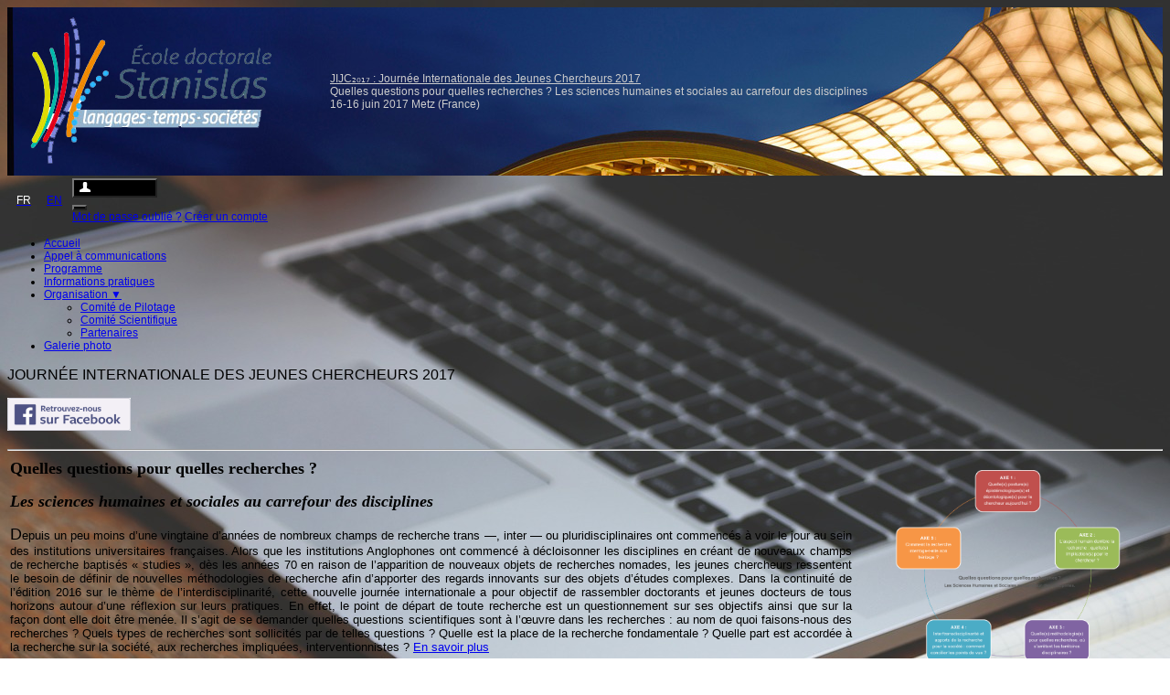

--- FILE ---
content_type: text/html; charset=UTF-8
request_url: https://jijc2017.event.univ-lorraine.fr/?forward-action=index&forward-controller=index&lang=fr
body_size: 8329
content:
<!DOCTYPE html PUBLIC "-//W3C//DTD XHTML 1.0 Strict//EN" "http://www.w3.org/TR/xhtml1/DTD/xhtml1-strict.dtd"><html xmlns="http://www.w3.org/1999/xhtml" lang="fr">
<head>
    <meta http-equiv="Content-Type" content="text/html; charset=utf-8" />
    
        <link rel="icon" type="type/png" href="/img/favicon.png" />
    <link href="https://jijc2017.event.univ-lorraine.fr/feeds/rss" title="jijc2017.sciencesconf.org : RSS" type="application/rss+xml" rel="alternate" />
    <link href="https://jijc2017.event.univ-lorraine.fr/feeds/atom" title="jijc2017.sciencesconf.org : Atom" type="application/atom+xml" rel="alternate" />
    <title>Journée Internationale des Jeunes Chercheurs 2017 : Quelles questions pour quelles recherches ? - Sciencesconf.org</title>
    <script type="text/javascript">
    //<![CDATA[
    var lang = 'fr'; var langs = ['fr', 'en'];    //]]>
</script><link rel="stylesheet" href="//unpkg.com/leaflet@1.9.4/dist/leaflet.css" type="text/css" media="screen" />
<link rel="stylesheet" href="https://jijc2017.event.univ-lorraine.fr/css/jquery/ui/jquery.ui.css?1.17.1" type="text/css" media="screen" />
<link rel="stylesheet" href="https://jijc2017.event.univ-lorraine.fr/css/jquery/jquery.tipsy.css?1.17.1" type="text/css" media="screen" />
<link rel="stylesheet" href="https://jijc2017.event.univ-lorraine.fr/css/conference/templates/base.css?1.17.1" type="text/css" media="screen" />
<link rel="stylesheet" href="https://jijc2017.event.univ-lorraine.fr/css/conference/templates/template_980_centre_horizontal.css?1.17.1" type="text/css" media="screen" />
<link rel="stylesheet" href="https://jijc2017.event.univ-lorraine.fr/css/conference.css?1.17.1" type="text/css" media="screen" />
<link rel="stylesheet" href="https://jijc2017.event.univ-lorraine.fr/data/css/skin.css" type="text/css" media="screen" />

<script type="text/javascript" src="https://jijc2017.event.univ-lorraine.fr/js/jquery/jquery.js"></script>
<script type="text/javascript" src="https://jijc2017.event.univ-lorraine.fr/js/jquery/jquery.ui.js"></script>
<script type="text/javascript" src="//unpkg.com/leaflet@1.9.4/dist/leaflet.js"></script>
<script type="text/javascript" src="https://jijc2017.event.univ-lorraine.fr/js/translation.php?lang=fr"></script>
<script type="text/javascript" src="https://jijc2017.event.univ-lorraine.fr/js/jquery/jquery.json.js?1.17.1"></script>
<script type="text/javascript" src="https://jijc2017.event.univ-lorraine.fr/js/conference/form.js?1.17.1"></script>
<script type="text/javascript" src="https://jijc2017.event.univ-lorraine.fr/js/jquery/jquery.tipsy.js?1.17.1"></script>
<script type="text/javascript" src="https://jijc2017.event.univ-lorraine.fr/js/sciencesconf.js?1.17.1"></script>

</head>
<body>

<!-- CONTENEUR EXTERNE -->
<div id='template_external' class='site_position'>
    <!-- CONTAINER PRINCIPAL -->
    <div id='template_wrapper'  class='largeur_page'>

        <!-- HEAD -->
            	
    			<div id='template_header' style="background:url('https://jijc2017.event.univ-lorraine.fr/data/header/Le_Centre_Pompidou_Metz_vu_de_nuit.jpeg')  no-repeat left center #ffffff;color:#cccccc">
    		<table style="border: 0; border-spacing: 0; border-collapse: collapse; padding: 0;">
    		  <tr>
    		    <td class="tac vam">
                    <a href="/"><img src="https://jijc2017.event.univ-lorraine.fr/data/header/ed_235.png" id="header_logo" alt="logo" style='margin-right:30px'/></a>
                </td>
    		    <td class="tal vam">
    		    <div id='header_title'><a href="/" style="color:#cccccc">JIJC₂₀₁₇ : Journée Internationale des Jeunes Chercheurs 2017</a></div>
    			<div id='header_subtitle'>Quelles questions pour quelles recherches ? Les sciences humaines et sociales au carrefour des disciplines</div>
    		 	<div id='header_wheredate'>
    		 	    16-16 juin 2017 Metz&nbsp;(France)    		 	</div>
    		    </td>
    		  </tr>
    		</table>
    	</div>


        <!-- FIL ARIANE -->
        <div id='template_link'>
            <table class="book_papers link_h">
<tr>
<td class="tal vam">
<!-- DEBUT DES LANGUES -->
<div class="language">
                                <span style="padding:0 2px">
                        <a href="/?forward-action=index&forward-controller=index&lang=fr">
                            <span style="padding: 5px; background-color: var(--violet-sc02); color: white;">FR</span></a></span>
                        <span style="padding:0 2px">
                        <a href="/?forward-action=index&forward-controller=index&lang=en">
                            <span style="padding: 5px; ">EN</span></a></span>
        </div>
<!-- FIN DES LANGUES -->
</td>
        <!-- DEBUT message administratif éventuel -->
        <!-- FIN message administratif éventuel -->
        <td class="tar vam">
<!-- DEBUT DES LANGUES -->
<div class='filariane_quicklogin'>
        <form action="/user/login" method="post">
            <input type="hidden" name="conference" value="jijc2017" />
            <div class="btngrp">
                <button type="submit" class="btn-login menu_niveau_1_on">
                    <img src="/img/user-w.png" alt="Connexion" style="width: 12px;"/>&nbsp;Connexion                </button>
                <div class="dropdown">
                    <button class="dropbtn menu_niveau_1_on" type="button"><span class="caret"></span></button>
                    <div class="dropdown-content">
                        <a href="/user/lost">Mot de passe oublié ?</a>
                                                    <a href="/user/createaccount"
                               class="linkCreateUser">Créer un compte</a>
                                            </div>
                </div>
            </div>
        </form>
            
</div>
<!-- FIN DES LANGUES -->
</td>

</tr>
</table>





        </div>

        <!-- MENU + CONTENU -->
                    <div id='template_main'>
                <div class="tpl_nav_h"><div id="mainmenu">
    <!-- Menu principal -->
    <ul class='fll'>
      <li class='menu_h_on menu_46617'><a href='/' target='_self'>Accueil</a></li><li class='menu_h menu_46949'><a href='/page/page_personnalisable_2' target='_self'>Appel à communications</a></li><li class='menu_h menu_46618'><a href='/program' target='_self'>Programme</a></li><li class='menu_h menu_46621'><a href='/resource/acces' target='_self'>Informations pratiques</a></li><li class='menu_h menu_47021'><a href='javascript:void(0)' target='_self'>Organisation <span class='fleche'>▼</span></a><ul><li><a href='/page/page_personnalisable' target='_self'>Comité de Pilotage</a></li><li><a href='/page/page_personnalisable_3' target='_self'>Comité Scientifique</a></li><li><a href='/resource/sponsors' target='_self'>Partenaires</a></li></ul></li><li class='menu_h menu_53813'><a href='/page/galerie_photo' target='_self'>Galerie photo</a></li>    </ul>
    
    <!-- Espace admin -->
    	<div class="clear"></div>
</div></div>
                <div id='template_content' class="tpl_content_h">
                                        <div id='wp_11393' class='widget'><p class='titre'>Journée Internationale des Jeunes Chercheurs 2017</p>  <div class='widget-content'>       <div><h2 style="text-align: left;"><a href="https://www.facebook.com/JIJC2017/" target="_blank"><img src="https://jijc2017.event.univ-lorraine.fr/data/Facebook.png" alt="" width="135" height="36" /></a></h2>
<hr />
<table border="0">
<tbody>
<tr align="left" valign="top">
<td align="left" valign="top">
<div id="wp_11393" class="widget"><span style="font-size: large;"><strong><span style="font-family: book antiqua,palatino;">Quelles questions pour quelles recherches ?</span></strong></span>
<div>
<h2 style="text-align: left;"><span style="font-family: book antiqua,palatino; font-size: large;"><em><span style="color: #000000;">Les sciences humaines et sociales au carrefour des disciplines</span></em></span></h2>
<p style="text-align: justify;"><span style="font-family: helvetica; font-size: small;"><span style="font-size: large;">D</span><span style="font-size: small;">epuis un peu moins d&rsquo;une vingtaine d&rsquo;ann&eacute;es de nombreux champs de recherche trans &mdash;, inter &mdash; ou pluridisciplinaires ont commenc&eacute;s &agrave; voir le jour au sein des institutions universitaires fran&ccedil;aises. Alors que les institutions Anglophones ont commenc&eacute; &agrave; d&eacute;cloisonner les disciplines en cr&eacute;ant de nouveaux champs de recherche baptis&eacute;s &laquo;&nbsp;studies&nbsp;&raquo;, d&egrave;s les ann&eacute;es&nbsp;70 en raison de l&rsquo;apparition de nouveaux objets de recherches nomades, les jeunes chercheurs ressentent le besoin de d&eacute;finir de nouvelles m&eacute;thodologies de recherche afin d&rsquo;apporter des regards innovants sur des objets d&rsquo;&eacute;tudes complexes. Dans la continuit&eacute; de l&rsquo;&eacute;dition&nbsp;2016 sur le th&egrave;me de l&rsquo;interdisciplinarit&eacute;, cette nouvelle journ&eacute;e internationale a pour objectif de rassembler doctorants et jeunes docteurs de tous horizons autour d&rsquo;une r&eacute;flexion sur leurs pratiques. En effet, le point de d&eacute;part de toute recherche est un questionnement sur ses objectifs ainsi que sur la fa&ccedil;on dont elle doit &ecirc;tre men&eacute;e. Il s&rsquo;agit de se demander quelles questions scientifiques sont &agrave; l&rsquo;&oelig;uvre dans les recherches&nbsp;: au nom de quoi faisons-nous des recherches&nbsp;? Quels types de recherches sont sollicit&eacute;s par de telles questions&nbsp;? Quelle est la place de la recherche fondamentale&nbsp;? Quelle part est accord&eacute;e &agrave; la recherche sur la soci&eacute;t&eacute;, aux recherches impliqu&eacute;es, interventionnistes ? <a title="En savoir plus" href="https://jijc2017.event.univ-lorraine.fr/data/Texte_de_cadrage_FR.pdf" target="_blank">En savoir plus</a></span></span></p>
</div>
</div>
</td>
<td align="center" valign="middle">
<div id="wp_11393" class="widget">
<div class="widget-content">
<div>
<p style="text-align: center;"><a title="Axees" href="https://jijc2017.event.univ-lorraine.fr/data/pages/Image1.png" target="_blank"><span style="font-family: helvetica; font-size: small;"><img style="display: block; margin-left: auto; margin-right: auto;" title="Axes" src="https://jijc2017.event.univ-lorraine.fr/data/pages/Image1.png" alt="Axes" width="333" height="212" /></span></a><span style="font-size: small;"><em> <br /></em></span></p>
<p style="text-align: center;"><span style="font-size: x-small;"><strong>Cliquez sur l'image pour l'agrandir</strong></span></p>
</div>
</div>
</div>
</td>
</tr>
</tbody>
</table>
<hr />
<table border="0">
<tbody>
<tr>
<td colspan="3"><strong><span style="font-family: book antiqua,palatino; font-size: large;">Conf&eacute;renci&egrave;re invit&eacute;e</span></strong>
<h2 style="text-align: left;"><span style="font-size: large;"><em><span style="font-size: large; font-family: book antiqua,palatino;">Anne-Francoise Schmid</span></em></span></h2>
</td>
</tr>
<tr>
<td><img src="https://jijc2017.event.univ-lorraine.fr/data/A_F_Schmid2.png" alt="" width="174" height="189" /></td>
<td>&nbsp;</td>
<td>
<p style="text-align: justify;"><span style="font-family: helvetica; font-size: small;"><span style="font-size: large;">A</span>nne-Francoise Schmid est Ma&icirc;tre de Conf&eacute;rences honoraire habilit&eacute;e &agrave; diriger des recherches &agrave; l&rsquo;Institut National des Sciences Appliqu&eacute;es de Lyon, et chercheur associ&eacute; &agrave; la Chaire de Th&eacute;orie et M&eacute;thodes de la Conception Innovante (MinesParisTech) ainsi qu&rsquo;au Laboratoire de Philosophie et d&rsquo;Histoire des Sciences &ndash; Archives Henri Poincar&eacute; (Universit&eacute; de Lorraine, UMR 7117). Sp&eacute;cialis&eacute;e en philosophie des sciences et des techniques, ses recherches portent notamment sur les interactions entre philosophies, sciences et ing&eacute;nierie, ainsi qu&rsquo;en &eacute;pist&eacute;mologie des th&eacute;ories et &eacute;pist&eacute;mologie des mod&egrave;les. Anne-Francoise Schmid est &eacute;ditrice de Russell et Couturat, elle a enseign&eacute; la philosophie et l&rsquo;&eacute;pist&eacute;mologie &agrave; l&rsquo;Universit&eacute; de Paris Ouest Nanterre (1986-1989, la logique math&eacute;matique &agrave; l&rsquo;Universit&eacute; de Gen&egrave;ve (1987-1989) et fut professeure invit&eacute;e en &eacute;pist&eacute;mologie &agrave; l&rsquo;&Eacute;cole polytechnique F&eacute;d&eacute;rale de Lauranne de 1980 &agrave; 1988. D&eacute;l&eacute;gu&eacute;e au CNRS de <span id="OBJ_PREFIX_DWT101_com_zimbra_date" class="Object">septembre 1999</span> &agrave; <span id="OBJ_PREFIX_DWT102_com_zimbra_date" class="Object">ao&ucirc;t 2001</span>, elle fut professeure invit&eacute;e &agrave; l&rsquo;acad&eacute;mie Royale des Sciences du coll&egrave;ge de Belgique en 2009, 2011 et 2012.</span></p>
<p style="text-align: justify;"><span style="font-family: helvetica; font-size: small;"><span style="font-size: large;">S</span>on probl&egrave;me est la question de savoir comment &eacute;viter les exclusions, exclusions de m&eacute;thodes scientifiques &eacute;mergentes en sciences au vu de ce qu&rsquo;elle voyait dans les laboratoires et centres de recherches, exclusion de philosophies au nom de la supr&eacute;matie de l&rsquo;une d&rsquo;elles. Elle a dans ce but manifest&eacute; les hypoth&egrave;ses de l&rsquo;&eacute;pist&eacute;mologie classique (<em>L&rsquo;&Acirc;ge de l&rsquo;&eacute;pist&eacute;mologie. Science, ing&eacute;nierie, &eacute;thique</em>, Paris, Kim&eacute;, 1998) et en a fait des extensions susceptibles de tenir compte de l&rsquo;interdiscipline g&eacute;n&eacute;ralis&eacute;e des sciences contemporaines, et travaille parall&egrave;lement &agrave; un style philosophique non pas dans, mais avec les philosophies dans leur multiplicit&eacute;. Elle fait partie du comit&eacute; de r&eacute;daction de trois revues (<em>Natures, Sciences, Soci&eacute;t&eacute;s</em>, EDP sciences, <em>Philosophia Scientiae</em> et <em> Russell&nbsp;: The Journal of Bertrand Russell Studies</em>).</span></p>
<div style="text-align: justify;">
<p class="MsoNormal" style="margin-bottom: 0.0001pt; text-align: justify;"><span style="font-family: helvetica; font-size: small;"><span style="font-size: large;">S</span>es publications incluent entre autres&nbsp;ouvrages&nbsp;:&nbsp;</span></p>
<p class="MsoNormal" style="margin-bottom: 0.0001pt; text-align: justify;"><span style="font-family: helvetica; font-size: small;">L&rsquo;&eacute;dition de la <em>Correspondance entre Bertrand Russell et Louis Couturat</em> <em>(1897-1913) sur la politique, la logique et la philosophie</em>, (735 pages), Paris, Kim&eacute;, 2001.</span></p>
<p class="MsoNormal" style="margin-bottom: 0.0001pt; text-align: justify;"><span style="font-family: helvetica; font-size: small;"><em>Que peut la philosophie des sciences&nbsp;?</em>, Paris, P&eacute;tra, 2001.&nbsp;</span></p>
<p class="MsoNormal" style="margin-bottom: 0.0001pt; text-align: justify;"><span style="font-family: helvetica; font-size: small;">Jean-Marie Legay et Anne-Fran&ccedil;oise Schmid, <em>Philosophie de l&rsquo;Interdisciplinarit&eacute;. Correspondance (1999-2004) sur la recherche scientifique, la mod&eacute;lisation et les objets complexes</em>, Paris, P&eacute;tra, 2004.</span></p>
<p class="MsoNormal" style="margin-bottom: 0.0001pt; text-align: justify;"><span style="font-family: helvetica; font-size: small;">Anne-Fran&ccedil;oise Schmid &eacute;d., <em>&Eacute;pist&eacute;mologie des Fronti&egrave;res</em>, Paris, P&eacute;tra, 2013.&nbsp;</span></p>
<p class="Paragraphedeliste1" style="margin-left: 0cm; text-align: justify;"><span style="font-family: helvetica; font-size: small;">Nicole Mathieu et Anne-Fran&ccedil;oise Schmid &eacute;ds., <em>Mod&eacute;lisation et Interdisciplinarit&eacute;. Six disciplines en qu&ecirc;te d&rsquo;&eacute;pist&eacute;mologie</em>, Paris, Quae, collection &laquo;&nbsp;Indisciplines&nbsp;&raquo;, 2014.</span></p>
</div>
</td>
</tr>
</tbody>
</table></div>  </div></div>                </div>
            </div>
                <!-- PIED DE PAGE -->
        <div id='template_foot'>
            <div class="tar">
    <table class="book_papers">
        <tr>
                        <td class="tal vam w_30">
                <span class="online_users">
                                    </span>
            </td>
                        <td class="tac vam w_30">
                            <a href=https://portal.sciencesconf.org/index/rgpd class="texte_trebuchet_12_normal_grisfonce">Vie privée</a> |
                <a href=https://portal.sciencesconf.org/index/rgaa class="texte_trebuchet_12_normal_grisfonce">Accessibilité</a>
            </td>
            <td class="tar vam">
                <a href="http://ccsd.cnrs.fr" target='_blank'><img src="/img/ccsd.png" title="CCSD" alt="CCSD" /></a>
                <a href="http://www.sciencesconf.org/" target='_blank'><img src="/img/favicon-g.png" class="logo_sc" title="Sciencesconf.org" alt="Sciencesconf"/></a>
            </td>
        </tr>
    </table>
</div>        </div>
    </div>
</div>
<div id="template_center"></div>

<!-- Boites de dialogue communes à toutes les pages du site  -->
<div id='popup_dialog' class="alert none"></div>
<div id='popup_alert' class="alert none"></div>
<div id='popup_confirm' class="alert none"></div>
<div id='loading' class='none'>
    <div class="msgbox">
        <div>
                <span id="loading_img">
                    <img src="https://jijc2017.event.univ-lorraine.fr/img/conference/load.gif" alt="Chargement..." class="tac mr_10"/>
                </span>Chargement...        </div>
    </div>
</div>

</body>
</html>

--- FILE ---
content_type: text/css
request_url: https://jijc2017.event.univ-lorraine.fr/data/css/skin.css
body_size: 322
content:
@charset "utf-8";
body { background: #ffffff  url(https://jijc2017.event.univ-lorraine.fr/data/css/startup_593327_1921.jpeg) fixed repeat  0 0 ; }
body { color: #000000 ; font-family: "Trebuchet MS", Arial, Helvetica, sans-serif ; font-size:12px;}
.template_color { color: #ffffff ; }
.template_border_color { border-color: #000000 ; }
.template_backgroundcolor  { color: #000000 ; }
.titre { color: #000000 ; }
.titre { text-transform: uppercase; color:#000000; font-size: 16px;} 
.menu_niveau_1_on 	{ background-color:#000000; color:#000; }
.formcontent .titre { text-transform: none; color:inherit; font-size:16px;}
#template_header a	{ color:#000000 }
#template_header	{ color:#000000; }
